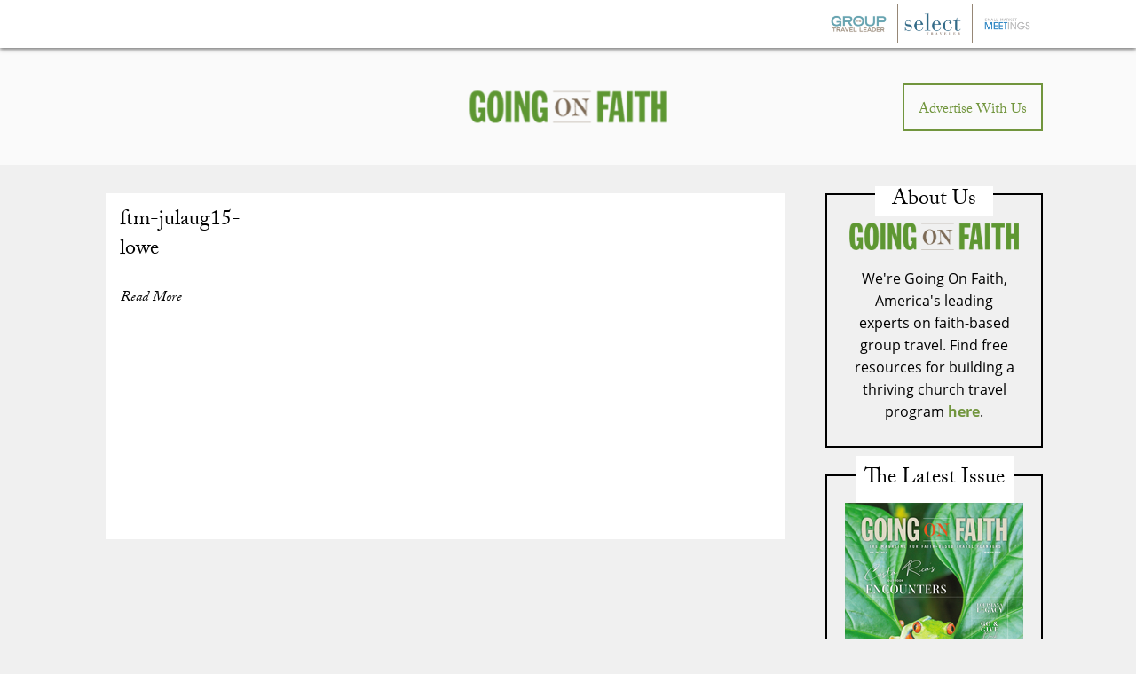

--- FILE ---
content_type: text/html; charset=utf-8
request_url: https://www.google.com/recaptcha/api2/anchor?ar=1&k=6Lc7yA8sAAAAAGb7pGcAoEuwLQSJyQvdmUh1Unt4&co=aHR0cHM6Ly9nb2luZ29uZmFpdGguY29tOjQ0Mw..&hl=en&v=PoyoqOPhxBO7pBk68S4YbpHZ&size=invisible&anchor-ms=20000&execute-ms=30000&cb=g7dkppf4uw34
body_size: 48706
content:
<!DOCTYPE HTML><html dir="ltr" lang="en"><head><meta http-equiv="Content-Type" content="text/html; charset=UTF-8">
<meta http-equiv="X-UA-Compatible" content="IE=edge">
<title>reCAPTCHA</title>
<style type="text/css">
/* cyrillic-ext */
@font-face {
  font-family: 'Roboto';
  font-style: normal;
  font-weight: 400;
  font-stretch: 100%;
  src: url(//fonts.gstatic.com/s/roboto/v48/KFO7CnqEu92Fr1ME7kSn66aGLdTylUAMa3GUBHMdazTgWw.woff2) format('woff2');
  unicode-range: U+0460-052F, U+1C80-1C8A, U+20B4, U+2DE0-2DFF, U+A640-A69F, U+FE2E-FE2F;
}
/* cyrillic */
@font-face {
  font-family: 'Roboto';
  font-style: normal;
  font-weight: 400;
  font-stretch: 100%;
  src: url(//fonts.gstatic.com/s/roboto/v48/KFO7CnqEu92Fr1ME7kSn66aGLdTylUAMa3iUBHMdazTgWw.woff2) format('woff2');
  unicode-range: U+0301, U+0400-045F, U+0490-0491, U+04B0-04B1, U+2116;
}
/* greek-ext */
@font-face {
  font-family: 'Roboto';
  font-style: normal;
  font-weight: 400;
  font-stretch: 100%;
  src: url(//fonts.gstatic.com/s/roboto/v48/KFO7CnqEu92Fr1ME7kSn66aGLdTylUAMa3CUBHMdazTgWw.woff2) format('woff2');
  unicode-range: U+1F00-1FFF;
}
/* greek */
@font-face {
  font-family: 'Roboto';
  font-style: normal;
  font-weight: 400;
  font-stretch: 100%;
  src: url(//fonts.gstatic.com/s/roboto/v48/KFO7CnqEu92Fr1ME7kSn66aGLdTylUAMa3-UBHMdazTgWw.woff2) format('woff2');
  unicode-range: U+0370-0377, U+037A-037F, U+0384-038A, U+038C, U+038E-03A1, U+03A3-03FF;
}
/* math */
@font-face {
  font-family: 'Roboto';
  font-style: normal;
  font-weight: 400;
  font-stretch: 100%;
  src: url(//fonts.gstatic.com/s/roboto/v48/KFO7CnqEu92Fr1ME7kSn66aGLdTylUAMawCUBHMdazTgWw.woff2) format('woff2');
  unicode-range: U+0302-0303, U+0305, U+0307-0308, U+0310, U+0312, U+0315, U+031A, U+0326-0327, U+032C, U+032F-0330, U+0332-0333, U+0338, U+033A, U+0346, U+034D, U+0391-03A1, U+03A3-03A9, U+03B1-03C9, U+03D1, U+03D5-03D6, U+03F0-03F1, U+03F4-03F5, U+2016-2017, U+2034-2038, U+203C, U+2040, U+2043, U+2047, U+2050, U+2057, U+205F, U+2070-2071, U+2074-208E, U+2090-209C, U+20D0-20DC, U+20E1, U+20E5-20EF, U+2100-2112, U+2114-2115, U+2117-2121, U+2123-214F, U+2190, U+2192, U+2194-21AE, U+21B0-21E5, U+21F1-21F2, U+21F4-2211, U+2213-2214, U+2216-22FF, U+2308-230B, U+2310, U+2319, U+231C-2321, U+2336-237A, U+237C, U+2395, U+239B-23B7, U+23D0, U+23DC-23E1, U+2474-2475, U+25AF, U+25B3, U+25B7, U+25BD, U+25C1, U+25CA, U+25CC, U+25FB, U+266D-266F, U+27C0-27FF, U+2900-2AFF, U+2B0E-2B11, U+2B30-2B4C, U+2BFE, U+3030, U+FF5B, U+FF5D, U+1D400-1D7FF, U+1EE00-1EEFF;
}
/* symbols */
@font-face {
  font-family: 'Roboto';
  font-style: normal;
  font-weight: 400;
  font-stretch: 100%;
  src: url(//fonts.gstatic.com/s/roboto/v48/KFO7CnqEu92Fr1ME7kSn66aGLdTylUAMaxKUBHMdazTgWw.woff2) format('woff2');
  unicode-range: U+0001-000C, U+000E-001F, U+007F-009F, U+20DD-20E0, U+20E2-20E4, U+2150-218F, U+2190, U+2192, U+2194-2199, U+21AF, U+21E6-21F0, U+21F3, U+2218-2219, U+2299, U+22C4-22C6, U+2300-243F, U+2440-244A, U+2460-24FF, U+25A0-27BF, U+2800-28FF, U+2921-2922, U+2981, U+29BF, U+29EB, U+2B00-2BFF, U+4DC0-4DFF, U+FFF9-FFFB, U+10140-1018E, U+10190-1019C, U+101A0, U+101D0-101FD, U+102E0-102FB, U+10E60-10E7E, U+1D2C0-1D2D3, U+1D2E0-1D37F, U+1F000-1F0FF, U+1F100-1F1AD, U+1F1E6-1F1FF, U+1F30D-1F30F, U+1F315, U+1F31C, U+1F31E, U+1F320-1F32C, U+1F336, U+1F378, U+1F37D, U+1F382, U+1F393-1F39F, U+1F3A7-1F3A8, U+1F3AC-1F3AF, U+1F3C2, U+1F3C4-1F3C6, U+1F3CA-1F3CE, U+1F3D4-1F3E0, U+1F3ED, U+1F3F1-1F3F3, U+1F3F5-1F3F7, U+1F408, U+1F415, U+1F41F, U+1F426, U+1F43F, U+1F441-1F442, U+1F444, U+1F446-1F449, U+1F44C-1F44E, U+1F453, U+1F46A, U+1F47D, U+1F4A3, U+1F4B0, U+1F4B3, U+1F4B9, U+1F4BB, U+1F4BF, U+1F4C8-1F4CB, U+1F4D6, U+1F4DA, U+1F4DF, U+1F4E3-1F4E6, U+1F4EA-1F4ED, U+1F4F7, U+1F4F9-1F4FB, U+1F4FD-1F4FE, U+1F503, U+1F507-1F50B, U+1F50D, U+1F512-1F513, U+1F53E-1F54A, U+1F54F-1F5FA, U+1F610, U+1F650-1F67F, U+1F687, U+1F68D, U+1F691, U+1F694, U+1F698, U+1F6AD, U+1F6B2, U+1F6B9-1F6BA, U+1F6BC, U+1F6C6-1F6CF, U+1F6D3-1F6D7, U+1F6E0-1F6EA, U+1F6F0-1F6F3, U+1F6F7-1F6FC, U+1F700-1F7FF, U+1F800-1F80B, U+1F810-1F847, U+1F850-1F859, U+1F860-1F887, U+1F890-1F8AD, U+1F8B0-1F8BB, U+1F8C0-1F8C1, U+1F900-1F90B, U+1F93B, U+1F946, U+1F984, U+1F996, U+1F9E9, U+1FA00-1FA6F, U+1FA70-1FA7C, U+1FA80-1FA89, U+1FA8F-1FAC6, U+1FACE-1FADC, U+1FADF-1FAE9, U+1FAF0-1FAF8, U+1FB00-1FBFF;
}
/* vietnamese */
@font-face {
  font-family: 'Roboto';
  font-style: normal;
  font-weight: 400;
  font-stretch: 100%;
  src: url(//fonts.gstatic.com/s/roboto/v48/KFO7CnqEu92Fr1ME7kSn66aGLdTylUAMa3OUBHMdazTgWw.woff2) format('woff2');
  unicode-range: U+0102-0103, U+0110-0111, U+0128-0129, U+0168-0169, U+01A0-01A1, U+01AF-01B0, U+0300-0301, U+0303-0304, U+0308-0309, U+0323, U+0329, U+1EA0-1EF9, U+20AB;
}
/* latin-ext */
@font-face {
  font-family: 'Roboto';
  font-style: normal;
  font-weight: 400;
  font-stretch: 100%;
  src: url(//fonts.gstatic.com/s/roboto/v48/KFO7CnqEu92Fr1ME7kSn66aGLdTylUAMa3KUBHMdazTgWw.woff2) format('woff2');
  unicode-range: U+0100-02BA, U+02BD-02C5, U+02C7-02CC, U+02CE-02D7, U+02DD-02FF, U+0304, U+0308, U+0329, U+1D00-1DBF, U+1E00-1E9F, U+1EF2-1EFF, U+2020, U+20A0-20AB, U+20AD-20C0, U+2113, U+2C60-2C7F, U+A720-A7FF;
}
/* latin */
@font-face {
  font-family: 'Roboto';
  font-style: normal;
  font-weight: 400;
  font-stretch: 100%;
  src: url(//fonts.gstatic.com/s/roboto/v48/KFO7CnqEu92Fr1ME7kSn66aGLdTylUAMa3yUBHMdazQ.woff2) format('woff2');
  unicode-range: U+0000-00FF, U+0131, U+0152-0153, U+02BB-02BC, U+02C6, U+02DA, U+02DC, U+0304, U+0308, U+0329, U+2000-206F, U+20AC, U+2122, U+2191, U+2193, U+2212, U+2215, U+FEFF, U+FFFD;
}
/* cyrillic-ext */
@font-face {
  font-family: 'Roboto';
  font-style: normal;
  font-weight: 500;
  font-stretch: 100%;
  src: url(//fonts.gstatic.com/s/roboto/v48/KFO7CnqEu92Fr1ME7kSn66aGLdTylUAMa3GUBHMdazTgWw.woff2) format('woff2');
  unicode-range: U+0460-052F, U+1C80-1C8A, U+20B4, U+2DE0-2DFF, U+A640-A69F, U+FE2E-FE2F;
}
/* cyrillic */
@font-face {
  font-family: 'Roboto';
  font-style: normal;
  font-weight: 500;
  font-stretch: 100%;
  src: url(//fonts.gstatic.com/s/roboto/v48/KFO7CnqEu92Fr1ME7kSn66aGLdTylUAMa3iUBHMdazTgWw.woff2) format('woff2');
  unicode-range: U+0301, U+0400-045F, U+0490-0491, U+04B0-04B1, U+2116;
}
/* greek-ext */
@font-face {
  font-family: 'Roboto';
  font-style: normal;
  font-weight: 500;
  font-stretch: 100%;
  src: url(//fonts.gstatic.com/s/roboto/v48/KFO7CnqEu92Fr1ME7kSn66aGLdTylUAMa3CUBHMdazTgWw.woff2) format('woff2');
  unicode-range: U+1F00-1FFF;
}
/* greek */
@font-face {
  font-family: 'Roboto';
  font-style: normal;
  font-weight: 500;
  font-stretch: 100%;
  src: url(//fonts.gstatic.com/s/roboto/v48/KFO7CnqEu92Fr1ME7kSn66aGLdTylUAMa3-UBHMdazTgWw.woff2) format('woff2');
  unicode-range: U+0370-0377, U+037A-037F, U+0384-038A, U+038C, U+038E-03A1, U+03A3-03FF;
}
/* math */
@font-face {
  font-family: 'Roboto';
  font-style: normal;
  font-weight: 500;
  font-stretch: 100%;
  src: url(//fonts.gstatic.com/s/roboto/v48/KFO7CnqEu92Fr1ME7kSn66aGLdTylUAMawCUBHMdazTgWw.woff2) format('woff2');
  unicode-range: U+0302-0303, U+0305, U+0307-0308, U+0310, U+0312, U+0315, U+031A, U+0326-0327, U+032C, U+032F-0330, U+0332-0333, U+0338, U+033A, U+0346, U+034D, U+0391-03A1, U+03A3-03A9, U+03B1-03C9, U+03D1, U+03D5-03D6, U+03F0-03F1, U+03F4-03F5, U+2016-2017, U+2034-2038, U+203C, U+2040, U+2043, U+2047, U+2050, U+2057, U+205F, U+2070-2071, U+2074-208E, U+2090-209C, U+20D0-20DC, U+20E1, U+20E5-20EF, U+2100-2112, U+2114-2115, U+2117-2121, U+2123-214F, U+2190, U+2192, U+2194-21AE, U+21B0-21E5, U+21F1-21F2, U+21F4-2211, U+2213-2214, U+2216-22FF, U+2308-230B, U+2310, U+2319, U+231C-2321, U+2336-237A, U+237C, U+2395, U+239B-23B7, U+23D0, U+23DC-23E1, U+2474-2475, U+25AF, U+25B3, U+25B7, U+25BD, U+25C1, U+25CA, U+25CC, U+25FB, U+266D-266F, U+27C0-27FF, U+2900-2AFF, U+2B0E-2B11, U+2B30-2B4C, U+2BFE, U+3030, U+FF5B, U+FF5D, U+1D400-1D7FF, U+1EE00-1EEFF;
}
/* symbols */
@font-face {
  font-family: 'Roboto';
  font-style: normal;
  font-weight: 500;
  font-stretch: 100%;
  src: url(//fonts.gstatic.com/s/roboto/v48/KFO7CnqEu92Fr1ME7kSn66aGLdTylUAMaxKUBHMdazTgWw.woff2) format('woff2');
  unicode-range: U+0001-000C, U+000E-001F, U+007F-009F, U+20DD-20E0, U+20E2-20E4, U+2150-218F, U+2190, U+2192, U+2194-2199, U+21AF, U+21E6-21F0, U+21F3, U+2218-2219, U+2299, U+22C4-22C6, U+2300-243F, U+2440-244A, U+2460-24FF, U+25A0-27BF, U+2800-28FF, U+2921-2922, U+2981, U+29BF, U+29EB, U+2B00-2BFF, U+4DC0-4DFF, U+FFF9-FFFB, U+10140-1018E, U+10190-1019C, U+101A0, U+101D0-101FD, U+102E0-102FB, U+10E60-10E7E, U+1D2C0-1D2D3, U+1D2E0-1D37F, U+1F000-1F0FF, U+1F100-1F1AD, U+1F1E6-1F1FF, U+1F30D-1F30F, U+1F315, U+1F31C, U+1F31E, U+1F320-1F32C, U+1F336, U+1F378, U+1F37D, U+1F382, U+1F393-1F39F, U+1F3A7-1F3A8, U+1F3AC-1F3AF, U+1F3C2, U+1F3C4-1F3C6, U+1F3CA-1F3CE, U+1F3D4-1F3E0, U+1F3ED, U+1F3F1-1F3F3, U+1F3F5-1F3F7, U+1F408, U+1F415, U+1F41F, U+1F426, U+1F43F, U+1F441-1F442, U+1F444, U+1F446-1F449, U+1F44C-1F44E, U+1F453, U+1F46A, U+1F47D, U+1F4A3, U+1F4B0, U+1F4B3, U+1F4B9, U+1F4BB, U+1F4BF, U+1F4C8-1F4CB, U+1F4D6, U+1F4DA, U+1F4DF, U+1F4E3-1F4E6, U+1F4EA-1F4ED, U+1F4F7, U+1F4F9-1F4FB, U+1F4FD-1F4FE, U+1F503, U+1F507-1F50B, U+1F50D, U+1F512-1F513, U+1F53E-1F54A, U+1F54F-1F5FA, U+1F610, U+1F650-1F67F, U+1F687, U+1F68D, U+1F691, U+1F694, U+1F698, U+1F6AD, U+1F6B2, U+1F6B9-1F6BA, U+1F6BC, U+1F6C6-1F6CF, U+1F6D3-1F6D7, U+1F6E0-1F6EA, U+1F6F0-1F6F3, U+1F6F7-1F6FC, U+1F700-1F7FF, U+1F800-1F80B, U+1F810-1F847, U+1F850-1F859, U+1F860-1F887, U+1F890-1F8AD, U+1F8B0-1F8BB, U+1F8C0-1F8C1, U+1F900-1F90B, U+1F93B, U+1F946, U+1F984, U+1F996, U+1F9E9, U+1FA00-1FA6F, U+1FA70-1FA7C, U+1FA80-1FA89, U+1FA8F-1FAC6, U+1FACE-1FADC, U+1FADF-1FAE9, U+1FAF0-1FAF8, U+1FB00-1FBFF;
}
/* vietnamese */
@font-face {
  font-family: 'Roboto';
  font-style: normal;
  font-weight: 500;
  font-stretch: 100%;
  src: url(//fonts.gstatic.com/s/roboto/v48/KFO7CnqEu92Fr1ME7kSn66aGLdTylUAMa3OUBHMdazTgWw.woff2) format('woff2');
  unicode-range: U+0102-0103, U+0110-0111, U+0128-0129, U+0168-0169, U+01A0-01A1, U+01AF-01B0, U+0300-0301, U+0303-0304, U+0308-0309, U+0323, U+0329, U+1EA0-1EF9, U+20AB;
}
/* latin-ext */
@font-face {
  font-family: 'Roboto';
  font-style: normal;
  font-weight: 500;
  font-stretch: 100%;
  src: url(//fonts.gstatic.com/s/roboto/v48/KFO7CnqEu92Fr1ME7kSn66aGLdTylUAMa3KUBHMdazTgWw.woff2) format('woff2');
  unicode-range: U+0100-02BA, U+02BD-02C5, U+02C7-02CC, U+02CE-02D7, U+02DD-02FF, U+0304, U+0308, U+0329, U+1D00-1DBF, U+1E00-1E9F, U+1EF2-1EFF, U+2020, U+20A0-20AB, U+20AD-20C0, U+2113, U+2C60-2C7F, U+A720-A7FF;
}
/* latin */
@font-face {
  font-family: 'Roboto';
  font-style: normal;
  font-weight: 500;
  font-stretch: 100%;
  src: url(//fonts.gstatic.com/s/roboto/v48/KFO7CnqEu92Fr1ME7kSn66aGLdTylUAMa3yUBHMdazQ.woff2) format('woff2');
  unicode-range: U+0000-00FF, U+0131, U+0152-0153, U+02BB-02BC, U+02C6, U+02DA, U+02DC, U+0304, U+0308, U+0329, U+2000-206F, U+20AC, U+2122, U+2191, U+2193, U+2212, U+2215, U+FEFF, U+FFFD;
}
/* cyrillic-ext */
@font-face {
  font-family: 'Roboto';
  font-style: normal;
  font-weight: 900;
  font-stretch: 100%;
  src: url(//fonts.gstatic.com/s/roboto/v48/KFO7CnqEu92Fr1ME7kSn66aGLdTylUAMa3GUBHMdazTgWw.woff2) format('woff2');
  unicode-range: U+0460-052F, U+1C80-1C8A, U+20B4, U+2DE0-2DFF, U+A640-A69F, U+FE2E-FE2F;
}
/* cyrillic */
@font-face {
  font-family: 'Roboto';
  font-style: normal;
  font-weight: 900;
  font-stretch: 100%;
  src: url(//fonts.gstatic.com/s/roboto/v48/KFO7CnqEu92Fr1ME7kSn66aGLdTylUAMa3iUBHMdazTgWw.woff2) format('woff2');
  unicode-range: U+0301, U+0400-045F, U+0490-0491, U+04B0-04B1, U+2116;
}
/* greek-ext */
@font-face {
  font-family: 'Roboto';
  font-style: normal;
  font-weight: 900;
  font-stretch: 100%;
  src: url(//fonts.gstatic.com/s/roboto/v48/KFO7CnqEu92Fr1ME7kSn66aGLdTylUAMa3CUBHMdazTgWw.woff2) format('woff2');
  unicode-range: U+1F00-1FFF;
}
/* greek */
@font-face {
  font-family: 'Roboto';
  font-style: normal;
  font-weight: 900;
  font-stretch: 100%;
  src: url(//fonts.gstatic.com/s/roboto/v48/KFO7CnqEu92Fr1ME7kSn66aGLdTylUAMa3-UBHMdazTgWw.woff2) format('woff2');
  unicode-range: U+0370-0377, U+037A-037F, U+0384-038A, U+038C, U+038E-03A1, U+03A3-03FF;
}
/* math */
@font-face {
  font-family: 'Roboto';
  font-style: normal;
  font-weight: 900;
  font-stretch: 100%;
  src: url(//fonts.gstatic.com/s/roboto/v48/KFO7CnqEu92Fr1ME7kSn66aGLdTylUAMawCUBHMdazTgWw.woff2) format('woff2');
  unicode-range: U+0302-0303, U+0305, U+0307-0308, U+0310, U+0312, U+0315, U+031A, U+0326-0327, U+032C, U+032F-0330, U+0332-0333, U+0338, U+033A, U+0346, U+034D, U+0391-03A1, U+03A3-03A9, U+03B1-03C9, U+03D1, U+03D5-03D6, U+03F0-03F1, U+03F4-03F5, U+2016-2017, U+2034-2038, U+203C, U+2040, U+2043, U+2047, U+2050, U+2057, U+205F, U+2070-2071, U+2074-208E, U+2090-209C, U+20D0-20DC, U+20E1, U+20E5-20EF, U+2100-2112, U+2114-2115, U+2117-2121, U+2123-214F, U+2190, U+2192, U+2194-21AE, U+21B0-21E5, U+21F1-21F2, U+21F4-2211, U+2213-2214, U+2216-22FF, U+2308-230B, U+2310, U+2319, U+231C-2321, U+2336-237A, U+237C, U+2395, U+239B-23B7, U+23D0, U+23DC-23E1, U+2474-2475, U+25AF, U+25B3, U+25B7, U+25BD, U+25C1, U+25CA, U+25CC, U+25FB, U+266D-266F, U+27C0-27FF, U+2900-2AFF, U+2B0E-2B11, U+2B30-2B4C, U+2BFE, U+3030, U+FF5B, U+FF5D, U+1D400-1D7FF, U+1EE00-1EEFF;
}
/* symbols */
@font-face {
  font-family: 'Roboto';
  font-style: normal;
  font-weight: 900;
  font-stretch: 100%;
  src: url(//fonts.gstatic.com/s/roboto/v48/KFO7CnqEu92Fr1ME7kSn66aGLdTylUAMaxKUBHMdazTgWw.woff2) format('woff2');
  unicode-range: U+0001-000C, U+000E-001F, U+007F-009F, U+20DD-20E0, U+20E2-20E4, U+2150-218F, U+2190, U+2192, U+2194-2199, U+21AF, U+21E6-21F0, U+21F3, U+2218-2219, U+2299, U+22C4-22C6, U+2300-243F, U+2440-244A, U+2460-24FF, U+25A0-27BF, U+2800-28FF, U+2921-2922, U+2981, U+29BF, U+29EB, U+2B00-2BFF, U+4DC0-4DFF, U+FFF9-FFFB, U+10140-1018E, U+10190-1019C, U+101A0, U+101D0-101FD, U+102E0-102FB, U+10E60-10E7E, U+1D2C0-1D2D3, U+1D2E0-1D37F, U+1F000-1F0FF, U+1F100-1F1AD, U+1F1E6-1F1FF, U+1F30D-1F30F, U+1F315, U+1F31C, U+1F31E, U+1F320-1F32C, U+1F336, U+1F378, U+1F37D, U+1F382, U+1F393-1F39F, U+1F3A7-1F3A8, U+1F3AC-1F3AF, U+1F3C2, U+1F3C4-1F3C6, U+1F3CA-1F3CE, U+1F3D4-1F3E0, U+1F3ED, U+1F3F1-1F3F3, U+1F3F5-1F3F7, U+1F408, U+1F415, U+1F41F, U+1F426, U+1F43F, U+1F441-1F442, U+1F444, U+1F446-1F449, U+1F44C-1F44E, U+1F453, U+1F46A, U+1F47D, U+1F4A3, U+1F4B0, U+1F4B3, U+1F4B9, U+1F4BB, U+1F4BF, U+1F4C8-1F4CB, U+1F4D6, U+1F4DA, U+1F4DF, U+1F4E3-1F4E6, U+1F4EA-1F4ED, U+1F4F7, U+1F4F9-1F4FB, U+1F4FD-1F4FE, U+1F503, U+1F507-1F50B, U+1F50D, U+1F512-1F513, U+1F53E-1F54A, U+1F54F-1F5FA, U+1F610, U+1F650-1F67F, U+1F687, U+1F68D, U+1F691, U+1F694, U+1F698, U+1F6AD, U+1F6B2, U+1F6B9-1F6BA, U+1F6BC, U+1F6C6-1F6CF, U+1F6D3-1F6D7, U+1F6E0-1F6EA, U+1F6F0-1F6F3, U+1F6F7-1F6FC, U+1F700-1F7FF, U+1F800-1F80B, U+1F810-1F847, U+1F850-1F859, U+1F860-1F887, U+1F890-1F8AD, U+1F8B0-1F8BB, U+1F8C0-1F8C1, U+1F900-1F90B, U+1F93B, U+1F946, U+1F984, U+1F996, U+1F9E9, U+1FA00-1FA6F, U+1FA70-1FA7C, U+1FA80-1FA89, U+1FA8F-1FAC6, U+1FACE-1FADC, U+1FADF-1FAE9, U+1FAF0-1FAF8, U+1FB00-1FBFF;
}
/* vietnamese */
@font-face {
  font-family: 'Roboto';
  font-style: normal;
  font-weight: 900;
  font-stretch: 100%;
  src: url(//fonts.gstatic.com/s/roboto/v48/KFO7CnqEu92Fr1ME7kSn66aGLdTylUAMa3OUBHMdazTgWw.woff2) format('woff2');
  unicode-range: U+0102-0103, U+0110-0111, U+0128-0129, U+0168-0169, U+01A0-01A1, U+01AF-01B0, U+0300-0301, U+0303-0304, U+0308-0309, U+0323, U+0329, U+1EA0-1EF9, U+20AB;
}
/* latin-ext */
@font-face {
  font-family: 'Roboto';
  font-style: normal;
  font-weight: 900;
  font-stretch: 100%;
  src: url(//fonts.gstatic.com/s/roboto/v48/KFO7CnqEu92Fr1ME7kSn66aGLdTylUAMa3KUBHMdazTgWw.woff2) format('woff2');
  unicode-range: U+0100-02BA, U+02BD-02C5, U+02C7-02CC, U+02CE-02D7, U+02DD-02FF, U+0304, U+0308, U+0329, U+1D00-1DBF, U+1E00-1E9F, U+1EF2-1EFF, U+2020, U+20A0-20AB, U+20AD-20C0, U+2113, U+2C60-2C7F, U+A720-A7FF;
}
/* latin */
@font-face {
  font-family: 'Roboto';
  font-style: normal;
  font-weight: 900;
  font-stretch: 100%;
  src: url(//fonts.gstatic.com/s/roboto/v48/KFO7CnqEu92Fr1ME7kSn66aGLdTylUAMa3yUBHMdazQ.woff2) format('woff2');
  unicode-range: U+0000-00FF, U+0131, U+0152-0153, U+02BB-02BC, U+02C6, U+02DA, U+02DC, U+0304, U+0308, U+0329, U+2000-206F, U+20AC, U+2122, U+2191, U+2193, U+2212, U+2215, U+FEFF, U+FFFD;
}

</style>
<link rel="stylesheet" type="text/css" href="https://www.gstatic.com/recaptcha/releases/PoyoqOPhxBO7pBk68S4YbpHZ/styles__ltr.css">
<script nonce="TXUDE6_Ce8c_IUJjmwDy0A" type="text/javascript">window['__recaptcha_api'] = 'https://www.google.com/recaptcha/api2/';</script>
<script type="text/javascript" src="https://www.gstatic.com/recaptcha/releases/PoyoqOPhxBO7pBk68S4YbpHZ/recaptcha__en.js" nonce="TXUDE6_Ce8c_IUJjmwDy0A">
      
    </script></head>
<body><div id="rc-anchor-alert" class="rc-anchor-alert"></div>
<input type="hidden" id="recaptcha-token" value="[base64]">
<script type="text/javascript" nonce="TXUDE6_Ce8c_IUJjmwDy0A">
      recaptcha.anchor.Main.init("[\x22ainput\x22,[\x22bgdata\x22,\x22\x22,\[base64]/[base64]/[base64]/bmV3IHJbeF0oY1swXSk6RT09Mj9uZXcgclt4XShjWzBdLGNbMV0pOkU9PTM/bmV3IHJbeF0oY1swXSxjWzFdLGNbMl0pOkU9PTQ/[base64]/[base64]/[base64]/[base64]/[base64]/[base64]/[base64]/[base64]\x22,\[base64]\\u003d\x22,\x22MUHCkMKDw4TCp8OgwqYGKsKkWSrCuMKSwpLDrExgMcKmBjTDonTCgcOsKFg+w4ZOGMOlwonCiFtlEX5mwoPCjgXDt8KZw4vCtzPCpcOZJDjDumQ4w4xww6zCm3/[base64]/bMOUwqzDj1ovwqQCwrjCjn/[base64]/CvVXCn3bCsMOoBwfCqMKCUU/Du8O3PsKTR8KnCsOkwpLDoB/[base64]/w5olwr5xwrnDssKrw7dXXWpmHcKGaQ4Ow78uUcKiED/CmMOnw6d6wrrCrMONNcKRwrnChWfCgEQSwq/DlMOdw6HDngzDrsOBwrTCi8OmI8KGFcKOacKkwrnDssKMOsKMw5TCvMOmwqISci7DnGbDkmpHw6VDEsOgwrF8BcOGw45zacOGF8OGwpwuw5xKYlTCisKqTB/DtwDCsUTChMOyKcOxwr44worDqytuHT8lw791wqV+V8K7eXHDlTFKQEfCrcKawoVmcMKOSsKlwrUdQsOww5JALVAlwpfDrMKEH3PDvcOEwqfDg8KSfHpjw55XJStsLyzDlBRAdXdhwqrDr2YaVH9cDcOVwo3DmcK/[base64]/CgyYESybCnxLCgsKfeXI1w6JawoJHG8OsBU96w7LDtcKUw4wjw73DrFPDmMO8CxozfSQzw78ZZMKVw4/DuCcFw5LCizwueBXDo8OTw4HCisOKwqsUwoTDqy98wqbCrMOuB8KJwrg/wqbDohbDocOlGCtDCcKjwqM6cH0Rwp8KE1w+O8OEP8OHw7TDscOLEDwTMxM3DMKtw69rwoZfHC7CvwAOw4fDn1Mmw48xw5XCsmQwaH3Cq8O+w4xoIMOewqDDv07DiMOnwonDqsOVVsOYw4TCiHoewpdoe8K5w4vDq8ODOH8qw7TDtlLCscOINk3DucO0wq/Dp8OgwqfDrwnDrcKiw6jCuWsOH0IkWx5ELMKVF2IyTlVeBADCmjPDqHlYw6LDqTQXCMOXw58ZwpPCiRXDrx7Dj8KbwptdJXUWQsO3YDjCiMKOCi3Dt8KGw4pOwql3AsOUw5M7A8OXYnVnTsOEw4PCqAxmw7PDm0nDo3XCgmDDgsOnwqx0w7/[base64]/[base64]/CqivCrMKhwrk2w6EVREcFwrLCqVE+w6fDpMOYwp7DnUckw5zCqkQtWFBXw4tCfMKCwr7ChUDDnAfDvMOgw6IxwpliecK7w6TCuggww6N/CgUdwrVuUQx4Z2xzwoVKd8KEHMKlBHNPcMKxcTLDrHnCjXDDqcKxwq3CpMK6wqVmwrhub8O1DMOTHTZ6wplTwqZvNBDDr8O9EVhiwpTCjWfCsAvDnmjCmC3DkcOKw69uwodTw51zTifCsXrDoQ7Dp8OGeBUKbcOZUX5jEkLDvjo/NSnClFBxH8OWwqE/BTY1XC/DoMK1P1FUwozDgCTDucOrw5I9ClnDj8OtH1nDuz0EesKbUEoewpjDlk/DjsOuw4hIw44SP8OBXUXCscKuwqspQHvDpcK0dAXDoMKXR8O0w4vCjko8wq3CihtKw44ESsOdHUvDhmzDvznCvMKEL8OSwqh6XsOFK8OPIcOSMcKOakDCuzdxdsK6fsKIfA0OwqbDrsOtwp0jA8OibVTDnMO/w5/CgWQ0bMOOwqJiwp4CwrDDsHwSG8OqwrV+DsK5wrAjDBxpwrfCg8OZJcORwrXCjsKRDcKERxvDj8Oew4kQwobDtMO5w7zDq8KVHMKRBzYnw5A5aMKXbMOxTBpCwr8lMB/Dn1QQKHcBwobDlsKBwrBDwpPDncK5Bz/CjHzDv8K7NcKuw6zCvEDCscOjHMO1EMO3bVJywr19WMOIU8OaG8KQwqnDrgXDo8OCwpQSKcKzImDDilNewq0TS8OWNChaNMO4wqpGSXbCjEDDrlfCqyTCoGxOwogLwpzDjgHCkwkLwrBqw6LCthHCosOYdULDhn3Cj8OAwqfCpcKDTEfDqMK9wr44w4PDpsO6w4/[base64]/OyoeFDTCmDJMw4sEfcKpw6DDijlpwpVEwrjDlgvCiXbCpUzDisKMwpt2G8KuGcKhw45OwoTCpTvDucKUwp/[base64]/[base64]/ChSTCuRx6w5nChyrCpGZyBMKcwqDDghnDkmUGwq/Dg8OZNA3CksOQRsOrBX87RTXDjRJkwo0Hw7zDsQ3DrSUlwrrCr8KfQcKnbsKyw4nCmsKVw59cPMOeIsKRKi/CoyrDhhkqKyvCt8OGwoQmf1Znw6fDskE1cz/CnE4eMsK9fVZew7jCqBbCv0cBw5JuwpVyTDDCksKzDFUHI39fw6HDuzIswpfDjsK5Ai/Ch8KpwqzDiF3DmXLCscKZwrvCnsKLw5wXbMKnw47ChVjCn2jCqH/DsQNiwpRgwrLDjQ3DrC04GsKwUMK8wr1Aw59sCg7Clxd7wqJkAMKnOjxFw6M+wopVwotBw4vDg8Oyw7XDjMKOwqc7w75yw4TDvcKuWjvDqcKDNsOswq4TS8KYZzw2w75pwpjCgsKkDSJqwrINw7XCklNWw5BXEDF/G8KJICfCrsO7wqzDgH/CgTkUZ2MaHcKXVcOkwpXDgygcTHLCtsOpMcOSQ0pJEVhDwq7CkxdQTlhbw7DDj8OnwoB1wqnDsWc+ZAkWw4DDqCsfwpzDscOOw40Nw7wuLE7Cu8OJcsKVw74sPcKkw4puNwrDncOWYMK/VMOSfBrCkUbDnVnDkTnDp8KBPsKXcMO8HnzCoB7DvQrDkMOjwrTCrsKCw44NV8O7w5JiNxvDt2HClmPCh2vDqxdoeFXDksO/wpHDoMKWwr/Cnlx1QlDCtHVFfcKGw4TChMKrwpjCggfDihcdTnsIM1NiXFTCnXPCl8KcwrnDksKmBsKIw6jDrcODS17DkGjDkWvDncOLL8O8wovDqsKfw7HDosK4M2FMwrsIwrrDn0xgwoDCusOXw5Ziw6BLwpXCiMKoURzDnGzDlcOywocKw48YZMK6w5/Ct23DjMODw6LDtcOnYDLDn8O/w5LDqyPCiMK2UWDCjl8Nw6/[base64]/w6fDqDhAPAfDv0DDqQxXPcKnUsKnecKNbMOrDsO9wq4Qwp3CiCDCjMKJHcOAwoLCtS7CqsOaw4pUdGUPw4dswq3CmBrDsiDDtyE7acOLB8Oyw4RtX8KDw7ZZFkDDlW81wr/[base64]/DomXCjsO0BsOoaRUvKWbDmsK1w5s4WRvChcO8wqvCm8KOw6waGcK4wrNJR8KgG8OQcsKlw7vDucKeK27DtBN5CxI7w4UmZ8OvYCZDSMObworCkcO2wpN/NsO+w7LDpgUHwpPDn8O7w4TCvsO0wrwrw7TDikzCqTnDpsKPwpbCocK7wo7Cj8Ohw5XCpcOBRH8sD8KBw4tfwpslUWHDlnzCu8OFwoTDh8OREcKTwpzCmsOCFk0uED4mSMOhUsOOw4TDmlPCigcowqLChcKBw67DuCPDvX3Cnj/[base64]/w7grw4E+dgIfwqnDp8Onwq3CijHDqcOBw7JBw4fDtF7CmDNZGsOmwqzDuxRXFU3CkgIMBMKpCsO/BsKGPQ/[base64]/DpGwew44aZMOAQ8KkVsOHIcKqLcOMeCF1wqB1w77Cllo/EiZEwrLCnsKcHg52w6/Di2k/wrcTwp/CvnXCpQ7CuQbDg8OKScKkw6VFwoMTw7M7GMO3wqrCvEwMdsOEKmXDjnrDi8O9dxfDmgFZR25DWMKVDBMZw4kEwpLDrTBjw7jDucKSw6TCuigxJsK/wonDiMO9w61Dw6InHXguQQvChj7DuwPDi3/[base64]/[base64]/CnsKtwq/DucOeIAPDgXs9w7jDtAEdRcOZTnERNW3DuCDCshppw7g8GEhNwrkuesKQDmA6w6nDszfCpMKiw41xw5bDqcOewrnCuTAYMMOgwqHCoMK7ecKNdwDChhXDqW3CpcONd8Kpw5Y1wp7DhCQ+wpBDwp/[base64]/CnMO+w5gJw6kiwo7DmncPwrDCkxTCpsKrwqtiHCR4w7RwworDjMOOZxnDlT3CssOrb8OBDWRXwqvCoBrCjzchbsO7w6RbfcO0ZVk4woMITcOZT8Ktd8O7J0t+wqxswq/DqcOSw77Dh8OGwoAawprDo8K8TcOKa8Ond2fCmknDj2bCmFQLwo/Ci8O2w60ewqrCh8KYIMOowoIsw57CjMKAw7jDnMKJwrTDqAnCmy7CjyRMEMOYJMOiWDNVwrN+wo5LwovDh8O0WVHDvF89McOUCinDsTI2AMOIwrvCiMOCwo7CssOAUB/DmcKiwpIjwpXClQPDsT0Yw6DDtG0Ew7TDn8OrCsOOwo/DkcKiUjIUwqDDm2tkcsKDwogqG8KZw6NaQyxUAsOWDsKrSlrCpyd/wqQMw6PDscOOw7EZEMO+w6/CtcOqwoTDnX7Dk1NBwq/CtMK/[base64]/PT9Zw7bCpXrCsMO+bsOWw65mw6VqSsO8wrJvw6fDsSpWaj0HR2wbw7xxYMKVw7Rrw6/DuMOZw6oRw5LDq2rClcKLwrrDiiXDtTg9w6wZI3rDrFlzw6rDqn7CgRHCt8Kew5zCmcKLCMKnwqNXwp4pdnluQX1bw4lEw4LDiR3DrMOxwo3CssKRw5XDmMKHW1hDUR4CMkpbAmPDgMKLwplSw7B7OcOkOMKMw6/[base64]/CqEfCrTfDsMKoSX/[base64]/CksOOwojDlETDgVYLw6BWwqIxw6XDmMKGwq3Dj8KaTsKbMMKvwqhWwqvCrcKzwol1wr/CkSFaZ8KREsOEc3LCi8KTOUfCvsO2w6IRw5R5w602CsOwccOUw4E4w5TCgirDmsO0wo7Dk8OPSGskw7dTR8KnTcOMfMKcT8K5eQ3CjQw4wrjDksObw6/[base64]/DkCdswpnCsEXDi8KZf247wrXDusOVwpfDo3DCicONIMOMUTwBMCl+SsK7wofDoH4BZgHCrsKNwpDCs8KkOMKPw4ZhMCTCkMOlPCcKwprDrsOww6cuwqUcw4fDn8KjD3omdsOtOsOIw4/CnMOLa8K6w7cMA8KOwrjDrCx2XcKzU8K0G8OyK8O8NBTDsMKObwQ/ZBBuwpsVEkBde8KWwqZ3UDBsw7kJw53DvArDiU92wo85ehLCicOrwqcQEMOtwpwowr7DqlXCmDNiO2jCicK1HcOzG2nCq2DDkyE0w5/[base64]/CnlLDvwPDsMOyfMKdYnRKwrA4CW1zDMKIw7EpMcOkw4vCkcOtM38DWsKLwpHCn2J/w4HCsCPCoTAGw4lnGgc8w5/DqUlkcG7CkQptwqnCiQvCl10nw65oMMKMw5/[base64]/DpMKeWMKhwpQ+woNfU3k5IsObw53Dq8OxU8KUFcO/w7nCsBQIw63DosK7I8KwCBfDm00twrjDosK/wqnDlcKlw4FHDcO5w4o+PcK/[base64]/[base64]/ChMKNOsKtaQxXamTDtMOsDcOTCFQww5BRw6nDjRo5w4rDhcKOw6Jjw7dqeSM/[base64]/[base64]/[base64]/CoBDDrywoEsOBwqlhwqFiaMKab8K6wrDDok8/VyZTUnbDglXCpm3DgcOiwrnDh8KyNcKeAFlsw5HCmy8GHcKiw67CtU8oCE7CvhUuwpNbIMKOKXbDssONC8KCSTpbbxc9BcOrCivCmMO3w6l9J1Q5wrjCjlRDwrTDiMKKVgM4RDBpwpxHwobCl8Onw4nCqgDDm8O/FMO6wrPCsCLDtVrDqgNlTMKsUTDDqcKLacOZwqZ5wrzCoxvCsMK9wpFEw7B9wobCp19gV8KeJmxgwpZyw5c2wovCnSITPMKyw4xPwpvDmcOAw4fCuSsiBXHDmsKEw50hw6/CkClWWcO7GsKuw5pHwqwVYgrCusOawqvDo2JWw7LCmwYdwrHDimkcwpjCmndpwrE4PzbCqhnDjcKDwqHDn8KpwpYKwoTCt8KlbwbCpsKvWsOkwo93wp5ywp/CjTVVw6McwqrCrjdAw4TCo8OEwqxmbBjDmkYOw6DCik/[base64]/DucOYwrXDpVdrCil9w5MBV2/Do8OHw5Jow4Iew6hHwpfDg8KYcgMww5Nww6rCiWHDgMO7EsOYEMOSwozDrsKoTVwVwqMRfHADHsKrwoDCuC7DscK+wq8tR8KyVBsfw5rCpVjDhi7DsXzCrMO/[base64]/DlsKuCDbDisO6RmUqw5HCl8KBw4wSwpQpw6PDrQB7w57DkVx/wrzCgMOLP8K8woMoWMK4wrRew7kpw4bDkMO7w5J3IsOjwrjCkcKpw55pworCpcO8w5nDrkzCjicVSEfDjmBXBmx2KsKdecKGw5pAw4BSw7vCiA1Aw5lJwovDvlPDu8KwwqvDt8OtLMOiw6dTwppHME85KcO8w4hCw5nDo8ORwqvCm3fDsMO/KToBSsKmJgVmZw8lCQTDsT4jw5bClmgWCcKNE8OdwpnCkkvCn002wo9pFcOsEypdwrFiBALDmsKvw5diwpREYgTDtnIQR8KJw5RkXMOXLG7ChMKnwo/DrDvDncOCwrl3w7htR8O8asKRwpXDkMKyeEDCtMOWw4jCksOXCyPCsQvDo3Z6wr5mw7PCjcOAbxbDjQ3CmMK2IS/[base64]/CuEkqw4bCn8Oiw79XDBzDgGxMNj3DijIawpfDmF7CsXjCvgcLwpomwoTDoGd2EEQTJ8KSIDNwT8Knw4cVwpg+w5UCwrkFdyfDtB1zPsOvc8KTw7rDqsOIw5nDrXg/UcO4w6UmSsKMPkYnBVU4wpo+wp9wwqnDpMKSOMOFw7rDpMOCQxE5PVXDusOTwpc1w6tIwoPDnB/[base64]/DqCzClcK0fxxvwq5KbGnDrgIwwonCgQHChlx5w5Zrw6rDhGQWBcOGfsKuwocHwq4JwpAiw4bCiMKVwqDCsi3DhMKtQQ7Du8KWG8Kvc17DrBIMwqwBI8KLw43CnsOvw6g/woJRwosyQD7CtW3CpRUGw4zDjcOQc8OTJVoowo8hwr/DtcKtwqDCnMO5w6XCnMKwwqRnw4k4XSAowqZwN8OJw5HCqThpNk0SXsOswo3DrcOcHkLDsGHDiAJjGsKOwrDDv8K5wpfCrWcXwoTCgMOuXsOVwo89HiPClMOgbC09w7/[base64]/CqcKPR8OCeMOewrYPe3LCtcORwr/CisKNw5ErwpPCjRxXK8O/FTbCisOBSS5zwrN3wqQSLcKQw707w71dw5DCiB3DksOiWcKsw50KwqU8w6bDvz0Mw5DDhmXCtMO5w5x9TS5eworDt1kDwoFuZcK6w43Dsms+w4LDpcOGQ8KKHzvDpiLCk1Mow5spwrITM8O3ZnlfwqTCn8Oywp/DjcO8w5nDgcKFe8OxRMKEw6fDqMKvwoXDs8OCdcKAw4FIwoo3K8KKw6/Ci8KrwprDucKJw6vDrjkywrzDqiQWLnXCoj/Chl4QwrjCq8KqHcOVwqPDoMKpw7gvRWDCixXCk8KIwo3Cmm4ywphDA8O2w6XCr8O3w7LCgMKBfsKALMOkwoPDisKuw6zCrTzCh3gkw5/CuQfCoVJlw73DozUBwqXCmGVAwoXDtlDCuTLCksKiAMKuPMKFR8KPw7spwrrDg3nCiMOTw4dUw4RfIBopw61eFHFgw4Ulw5Rmw54uw7rCs8O1dsOEwqbDvMKbFMOKDnBRBcKqBRfDrWrDjjXCocOSB8O3OcKlwog3w4zCj0/[base64]/wr7CmTNOwrDCiMKHDcK1w7huSsOKAxHCvF/CvcKpw7nCm3ZYY8O2w5kPFE09YHrDhsOEVU/[base64]/DqsKFUhHDtcKBw4M0ZsKeZMKwwq18ZS7DqMOuw53DtHHDisK5w5TClS3Dv8KMwp9yS1VfX1Y0wp3CqMOZdSrDkjcxbMO9w69iw7U6w6l/JDTCkcOxMgPCqsKpd8Kww6DDjRpKw5nCjkF1wpBpwpnDrhnDoMOzw5ZBG8KPw5zDg8KTw6TDq8KnwoBHYBDDgCQLbMOOw6rDpMO7w4/CkcOZwqvChcOBBcO8anPCosOSwoIVJmJSA8KSDXnCg8ODwr/[base64]/ClcKpw4LCmcOyDlnDmgTDicKIwofCtDFQwq7DhsK0FcKQRsOcwqnDnWxIwo/CuCLDnsO3wrfCtsKMC8K6Aicqw6PCm2dlwpkZwrMXGFdabznDhcK2wplDVWtdw6nClVLDtjrCkCs2HGBoFxAlwqB2w6nCn8Oywp7DgMKeOMOwwoIWw7oHw7szw7DDv8Olw4/CocK5a8KyfRVkCTNSXcOdwppJw70cw5AswqbCjmUFR1JMWcKCAMKwZ3/CgsObdkV6wpPCjMOowq3CmEzDqmnCm8Kzw4/CusKBwpMIwpPDlcOww5PCsBlNF8KQwq/DtcKcw5wpbcOkw7zClcOSwqAfDMKnMibCqEs0wpHDpMOsAB/CuH92w48sfH8TZETCicOaQjQ0w4h0woR8bj9zVUsvw5/Dl8KMwqNSwqkmNjQ3f8K+fxVzMsKNwqTCj8K7GcOxf8Otw4zCg8KrOcKZRsKjw4gNwo0cwo7CmsKHw644woxOw5rDhsK7D8OeRsKTdzrDhMKfw4B3CX3CjsKfEDfDjxXDrnDCgVoTNR/CggjDn092IQxRZcOFTMOnw6lwfUnCnBxOK8OtcCR0w7kGw6TDmsKYLsKkw63Ct8Ocw584w6sZGcKmLzzCrsOsV8Kkw6rDkTbDlsOewqUWWcOCDG/DkcOpLHgjCsOww6jDmifDg8OrR2UqwofCuVvCqcO3w7/DlsO5d1PDgsO3wr7CuFXCvV0Aw6/DgMKpwrk6w5Q+wrzDpMKJw6jDsX/DuMK5woTDqV5QwppAw58Bw6nDusOcQMKyw7cIEsOWd8KaDwrCnsKww7AMw7XCpT7CiBwQcz7Ctz8pwrLDjjM7SQ/CvRDCvsKJZMK2wo4yTBLDgsK1Fk4kw7TCvcOEwofCssKERMKzwpRaOxjChMOxbCAkw6TCjh3DlsKfw5/CvlLDlTTCtcKXZnU0HcOKw6QsMmrDmsO5wqkpFSPCqMKQacOTGAgrTcKBVAJkDcK/XcKuAXwkNcKew4LDusK8LsKGaFMOw5bDv2cQwoHCgXHDuMOaw61rU3vCsMK8H8KOFcOKNMKaBCxvw4A4w5DClwnDiMOfTGXCqsK3wojChsKxL8KCMUAlD8K4w5PDkD0QcmUMwoHDq8OEOsOVMlx9HMOywoHCg8Krw5Bfwo/DrsKRMnHDlUZjdiogfsKTw6NywprCvADDqsKMEcOEf8OwZUxUwq58WhFAX3lPwr0rw6fDnsK8B8KXwonDkR/DlsOcMcOwwo9Yw5Abw40panJjZxzDmzRte8O0wodSdG3DjcOufUdrw71iRMO1E8OwciYnw6NhP8Ocw4zCu8KfdBXDk8O9IVoGw6IidSJYfsKAwqLCu0p/bMO/w4nCtMKXwo/DuhfClcOJw7TDpsO0Z8OGwrXDssOFNMK7w7HDicODw50QZcOpwqtTw6bCgTRKwpI8w54ewqAwWU/CkRNbwrU+YcODZMOvZMKKw6xZEMKHRsKWw4TCisOiVsKDw6XCvzU0dHnCmXbDnRDCq8Kawp5cwpgowp18IsK5wqpVw6lMCm/ClMO/wqXClcOzwprDl8OnwqzDvm7CjcKFw6xTw4s4w4rCixHCvT/Dkz8OW8OQw7JFw5bCjj7DpWTCsgcLDh/[base64]/HBIWw7TCtit8wocOwr3CmSzDvH1rfcKuBFbDhsKJwr03fAPDmj7Dqx50wqDCrMOPLcKUw5lHw77DmcO0M0sGIcOhw5DDrsK5MsOdRALDt25mZMKAw4DDjQxJw7o/wqI5Wk7CksO4cTvDmXN+X8OSw4Q/SEvCjG7DhsO9w7vClhPClsKKw49Mwq7DpDJwVlBGZmcxw41gw7DDmxLCvTzDm3Y6w69SIEMwGyXChsOsFMOuwr0RA1sJYQ3DtcO9Hk1YeWkCRMOWSsKqKDNSdSfChMOjXcKNHEBxYiVacC0Cwr/DtzlnEcKTwoPCqCXCogZfw40tw70LAGsKw77Cnn7Dj0nDkMKPw7hsw6wUUsO3w7Ahwr/CssKnNnzChcOqF8KvJ8Ojw63Dq8Ovw4XCoDfDsjUUDBzCrCJ7CzvCssO/w5IQwrTDlcKmwpbCnws/w6gtEFnDvRcfwpjDgxzDmF1bwpjDqEDDhCnCuMK/wqYvBMOZE8K1w7nDvcKIN2BZwoHDn8OqdUgoesKESQ/DvmEvwrXDuREBOsO7w70PHh7Cnkltw6rCi8OTwotfwqBowqXDl8O/[base64]/[base64]/Dh8K/DVkcwrx9wqjClXHDuQI9w7FhLRIjccKOKsOOwovCscOLIAbDlsKqVsKAw4dTc8OUwqY2wqfCiUUcS8KhflVAUcOQwoJrw4zCsCTCklIlc3vDl8OgwrAEwo3CnGzCisKpw6Z/w6BYEj/CojplwpLCrsKEIMK/[base64]/[base64]/[base64]/Cn8Kywq8SFnnChl3ClMOhDSMPw6PDq8KzEDPCsA/DrChtw7bCpMOKSE5WbWcDwps/w4zDtT0Qw5RdasOAwqQGw5U3w6PDqxdQw4Q/[base64]/wrRJPMK8wqJiw6ptJsKWNSnDssK+w43DosO4wovDkyhKw6EnMsOow7fCvCPDt8OMTsOEwpp6wp4qw49sw5d9ZFDDjmoew4YpTMOLw4BkYsKJYsOZEwdGw5zCqVLCnEvChwzDmX3CklrDkkYoYyjCmHXCsEFYE8KswoUOwrhBwoY+wo1Jw55tVcO3Kj7DsBR/CsOAw7ApehJywpVCOMKKw6Q2w4fDrsK8w7hAHcOGw7wYL8K1w7zDncOGw5nDtS0wwqbDtT54KsOad8KRQsO5w7tGwpl8w7R7EwLCh8O3DHHCvcK7LlV6w4HDgi0fTivCgcKOwr4AwrYLCjF1ecOkwonDlWzDgMKTNcOQesKDWMKkWHvDv8Omw5/CrnF9w4bDnsOaw4fDhQJlwojCp8KKwpZsw4Jcw43DvU0aBkrCucOxRcOYw45Xw5/ChC/CnFU4w55Sw5/[base64]/ClcKDwpbDlD4qw64dw5jDsBnCjsKJw47Cu19ww79Sw6otUMK4worDnB7Dtn08QFc9wrjCvBDCgjDCvycuwrDCiwrCiUI9w5Efw6/CpTzChMKvacKvworDicO2w4IoFBlZw451K8KRw6rCoEnCn8KCw6hSwpHDmsKrw4DChRsdwq3DjwZcMMKIKVtkw6bDjcK+w6PDtzoAecOceMKKw4tfasKeKV54w5Yka8OuwodXw5ABwq7Ci3Y/w7XDlMKQw77ChsKoBn8uBcOBJwvDvEPChB9mwpTCscKzwrTDigXDl8KxBS7CmcKzwofCvMKpaBfCqwLCknkZw7jDq8KjOMOUVcK/w4p3wqzDrsOVwrogw5vCpcKrw6rCvx/CokRQR8KswotUKS3ClsKJw4fCr8OSwoDCv0zCh8OFw5DCkjPDhcKHwrLCisO5w5stJwETdsKYw6MYw48nIsOXWBdtfMOwDnPDnsK8ccKcw4nCnAfCrDBQfU9gwojDgSkAe1XCnMKmPgbDmsKSwop8O0LDuRvDvcOmwosAwr3DqsKJPA/DuMKDwqQAWcOVw6rDo8K3LwcmZm/Dk28mw49xG8O8DsOWwowWwp8Nw6jCrsOXAcKfw7h3wpbCssOewoQrwp/ClmzCqsKVCl5pwo7Cq1JgEcK+Y8Ovwq/CpMO8w7PDqWjCo8KGRGM5w6bDrVbCvHvDjXbDqMKSwqgqwovDh8OqwqNTOg9NCsKjd0oHwqnCtAFqWDp+R8K0YMO+wonCoB0ywoPDlA1lw77DusOKwoVVw7bDrGrCnVPCi8KoU8KpEsO3w7Ypwp5pwqnDjMOXTVgrVT3CkMKew7h0w5fCoCATw7FnHsKhwr/Cg8KqEsKnwqTDo8Kyw480w7RJPltfwopGBinDlw/DlsOfPkPCiG3DrRxYNsOywqjDnD4QwovDj8KxIU5Sw7rDr8OcJMKULC/[base64]/e8OEAMOOwrfCjsKHwpBgwrRYwrk+woAEw7LCkMOaworCtcKVHSUyGl5/[base64]/DlMOWw63CpHVRwpjCjsKoEcOfwrLDtMOYw51pw6vCs8Ouw44Nwq3Cv8OZw7xpw6DCrUo9woXCksKDw4Ajw54Hw5siMsOlVUDDnjTDi8KTwp0VwqvDmcOqSmnCv8KjwqvCuBdhHcKow79fwpPCtsKfWcKwSD/[base64]/DkSPDr8KkKwfCjj1rw5rCowDChAkew48TwrDDmMO+w5xAwpHCtynDmsOLwr4gNQYywpEENMKRw5rCq07DrG/CnTPCnsOuwqR7wqTDusOiwonDrgxPXMKSwqHDqsKxwoJGLWvDqsOXwpM8c8KGw6XCq8ONw6XDhcKow4nDnzDDs8KXwoBFw696w4A8LMOXdcKiwr9AM8K/w7bCjsOhw4tJSTsfJAfDuWHCpknDqmvDj1ssY8KvaMOcH8K0fCF/w48NYh/DkSnCucOpb8O0w7DDsV4Rw6RfJMKAAcKQwpIIWsKPSsOoRwhkwo9rRTsbSsOswoLDqSzCgQlEw5zDl8KQTcOuw7rDqHLCl8KMf8KlMjFmOsKwfSwLwpsvwrAKw6JSw5BmwoFoYsKnw7s/[base64]/DpMOxR8Orw6ttwqNIwqHDlEzDnsOXFGLDisO3w5DCj8KRAsKGwrc1wocufxc1IygkBjzDmyt7wqs9wrXDlcKqw4bCsMO8JcOww60HQMKiAcKwwp3CmjceGxvDvnLDoHPCjsKkwozDiMK4wrV9w69QXiDDqlPCs2/Csk7DgcOJw4suIcK+wpY9f8KtN8KwN8O9woLDocK1w5lzw7FRw5TDtWoUwo4pw4PDqHZnacKyWcOfw7nDi8OfWxgyw7PDhRhWJxNGJArDssK2C8K6SQYLd8Oid8KQwqjDusO7w4nDrcKyZmPDn8OLWMO2w4vDnsO7JmLDtF0Jw7vDicKJTxfCnsOpw5nDlEDDg8K/UsOde8ONQsKXw6vCkMOiL8Oqwot4w55cecOpw4FHwpE8b0pkwppzw5fDiMO4w653wp7Cj8OCwqBTw7DDt2bDkcOBwpjCsFUHWcKmw4DDp2Ycw7p3fsOGw5MvDsOzFG9rwqk6SsOxTUtcw4IHwrhqwq1GThlRDx7DrMOTWCHCiB00wrvDgMKTw6rDkE/Dsn3DmsK+w4Mgw6DDgWhoXsOyw7AuwofCkhHDlTjDg8Osw7bDmhbClMOjwr7DoGTDlMOrwpfCqsKMwrHDm0cpeMO2w6EFwr/CnMOuXU3ChsKdSX3DowvDhQIKwovDtjnDkHHCrMKgTxvDlcOFw6VxJcKhFw5sNyjDkgxqwoBcVyrDpWDDjsOQw48Rw4ZOw5tvMcO3wpRdb8KFw68YKSA/wr7CjcOFJMOSNiIxw5AxXMKzw6klDDBAw7HDvsOQw6BrQX3CjMO2M8O/wrnDhsKHw6bDnmLCjcKGQXnDvE/Dn0DDuxFfBMKIw4rCnh7CvnMZbgDDkl45w4XDi8OCIkQbw6dUwpwYwpTCusO0w4o2wqUgwo/DgsKlZ8OQf8K1McKewpHCj8KPwpMRdcOwcWBSwp7CpMKBdH5fBnRGSktkw6PDkFIpBSAFQEHDsj7DixbCiHYNwqrDuDQWwpbCsiXCh8Obw7UZaxQ/N8KOHGrDuMKfwpk1XCzCqigVw4LDlsKBZMOqJwzDow4Ow58mwpEGAsOYJcOKw4nCucOnwr1EJg5aUF7DrDzDhxjDrcKgw70FUcK9wqzCrnI/MUTCo0jDlsKkwqLDiwwzwrbDhMO8LsKDJVUswrfCiDgkw710cMO8w5nCnlnCn8K4wqVtJsKAw7fDiQzDqAbDpsKkdAh/[base64]/[base64]/DqUMewppkam/[base64]/McKxHsOzwolkLcOyw53CqyrDiRfCsTDCm0pzwptoTwxZw4rCkcKedjbDsMOow6XCn29swpcmw7nDuQ7CvMOQBMKRwrPDrcKCw5/Cn1jDssOpwrhpJFHDn8KiwrDDlzIOw51IPUHDlyRic8Oiw6fDpmZxw7hfNlfDucKDc099YyQrw5LCoMKxAUDDvw16wrIjwqXDjcOATcKXE8K3w6YQw41zNcKfwpLCkMKmDSLChE7DtzE2wqnDnxxvEsK3ZAl4BGRjwqvCusOyJ0QWdE3CrsOvwqRVw4/DhMONcMOZAsKEw4XCiwxlOEHDoQA+wrp1w7LDpsO3RBYuwrbCu29Tw7rCl8OMOsOHSsKtYypyw7bDjRrCtXfCpXxWd8Kuw6twXwoUwrl8cC7CrCscccOLwo7CrwRPw6/CvDfCo8OlwpHDgg/DkcKCEsKyw5XCmAPDjMOswpLCsl7CnQtFw5QZwrMJGH/Cv8O6w4XDnMOBV8O6PCTClcOLdyJuw5ItcTvClSvDj0gPMMOVZ0bDggDCocKswrHDhMKfXTEWwprDisKPwpI6w7E1w47DihjDosKvw5Ajw6lfw6Fmwrp6PsOlNW7CpcOewoLDhcOuAsKvw4bCsHEoesOJY1HDniI6d8K3e8Ovw5pUAy5Jw5Fqwp/Cs8ObHXfDmMKAa8KgJMOewofCmwJrccKNwphUQFvCsDHDvxjDj8Kbw59sNWHCosO/wr3DsBhXZ8O8w7bDtsK1bW/Dl8Opwo0hBklLw6JSw4XDg8OQFcOuw73CgsKPw7siw7RJwpkUw5DDm8KHfcO5KHjCpMKiWGhyM23CgHc0dDvCpsORbcKzwpNQw7Nbw68uw4bCr8Krw71Xw63Ch8O5w4lAw5bCrcOtwqMBZ8OtEcOfZ8OPKXlqAD/[base64]/ChsKha8O9fBkOHnHDtSZAwpvCiwB4IMKNwoM4w7pNwps0woJHemZTAsO/aMOGw4hkw7hLw7TDtMOhE8KrwopcBBsPRMKjwqtlFCYrbhIfwqjDgcOeL8KXZsOfADnDlDrCq8OQXsKoaFIiw77CssOWVMO1wqw4KMKRBVPCscKEw7PCkGLDvxBww7nClMOYw7J5aVtGbsKIJw/DjyzCvGpCwrHClsOvwovDpiDDmnNENisUTcOLwpN+QsOJw6sCwrlpPMOZwpnDqcO/w49pw4zCngJtVhvCs8OEw7RfV8K4w6XDvcKQwqLCujBsw5BqQHE+b3QUw6VFwpd0w7cGOcKpT8O9w6HDo11iJsOQwpnDuMO3J1QJw4PCow7DkUXDrBTDp8KfZDhAAcOTbMOHw4Fcw6DCqVPCjcKiw5bCksORwpcgLG1iU8OxXC/CvcOVMwAFwr8YwrPDicKGw6TCn8O3wpDCvjtVw4fCvsKbwrgMwqXDjihPwr7DqsKJw6JTwpk6VcKQO8Oqwr/DkQRQXC5jwpjDoMOmwp/ClGnCpwvDmwXDq0vCmU3CnE5dwqFQfS/CtsObw4nClsK7w4ZAPWnDjsKcw7fDgRoNOMKEwp7CpwRbwqxVDFIpwqMVJmjCmVwww7QuJ1NzwoXChFovwpVOEsKrKBnDon3DgcOYw77DlMKJL8KzwpFhwonCvcKbw6lBK8OrwrjCo8KUGcK2cB3Di8ODBg/Dgms7CcKVwpXCtcOkVMKDRcOHwpHDkh7DsknDjUHDo13DgMOJOmksw48zwrLDqcKaGirDgWTCkj0Lw57Cj8KRFMK7w4YFwq1fwqjDhsOKecO0VWDCmsKjwo3Dkg3CvDHDr8KGw48zIsOsdkJBRcK0KMKjN8K1NWsrHMKpwr4xEnnDl8KqQsO/w4kOwrAPWnp9w4RgwpvDlcKnQsK9wp4Ww6jDpsKnwpPCjWMlQcOzwqrDv0vCmsO6w5gWwo0pwpXCisOmw5fCkzZUw6lhwoBIw5/[base64]/GGTDnlM+wrBLXF1uf8KHw6N4AMO5w4/[base64]\x22],null,[\x22conf\x22,null,\x226Lc7yA8sAAAAAGb7pGcAoEuwLQSJyQvdmUh1Unt4\x22,0,null,null,null,1,[21,125,63,73,95,87,41,43,42,83,102,105,109,121],[1017145,942],0,null,null,null,null,0,null,0,null,700,1,null,0,\[base64]/76lBhnEnQkZnOKMAhmv8xEZ\x22,0,0,null,null,1,null,0,0,null,null,null,0],\x22https://goingonfaith.com:443\x22,null,[3,1,1],null,null,null,1,3600,[\x22https://www.google.com/intl/en/policies/privacy/\x22,\x22https://www.google.com/intl/en/policies/terms/\x22],\x22Mrlu3pu06mj0Mlzq9EgjratZB5uHI0jXpmmOhZh4GfY\\u003d\x22,1,0,null,1,1769106726515,0,0,[20,98,67,87,194],null,[92],\x22RC-up6ICesc-PAtzQ\x22,null,null,null,null,null,\x220dAFcWeA4F__l-JbR2b8LNFohVD3bs1OlxpTET7dpTF_LhqVHtdnox6DjTgwxG371xwr3KXUtOgHYZNvmR7Mm8HNis-RCPb78W3A\x22,1769189526344]");
    </script></body></html>